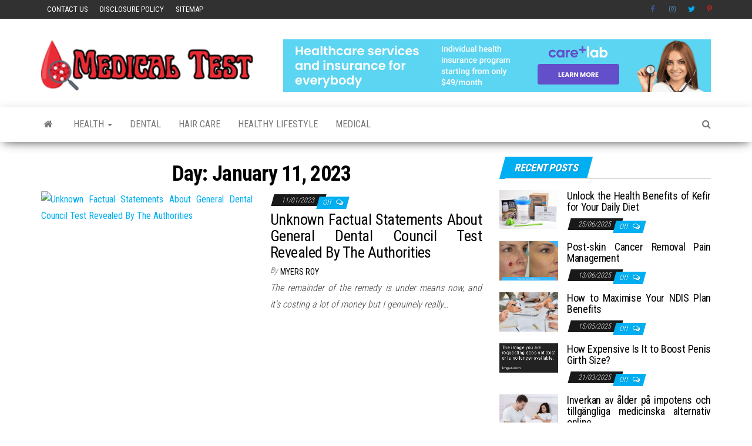

--- FILE ---
content_type: text/html; charset=UTF-8
request_url: https://cleartest.org/2023/01/11/
body_size: 19489
content:
<!DOCTYPE html>
<html lang="en-US" prefix="og: https://ogp.me/ns#">
    <head><meta http-equiv="content-type" content="text/html; charset=UTF-8" /><script>if(navigator.userAgent.match(/MSIE|Internet Explorer/i)||navigator.userAgent.match(/Trident\/7\..*?rv:11/i)){var href=document.location.href;if(!href.match(/[?&]nowprocket/)){if(href.indexOf("?")==-1){if(href.indexOf("#")==-1){document.location.href=href+"?nowprocket=1"}else{document.location.href=href.replace("#","?nowprocket=1#")}}else{if(href.indexOf("#")==-1){document.location.href=href+"&nowprocket=1"}else{document.location.href=href.replace("#","&nowprocket=1#")}}}}</script><script>class RocketLazyLoadScripts{constructor(){this.v="1.2.4",this.triggerEvents=["keydown","mousedown","mousemove","touchmove","touchstart","touchend","wheel"],this.userEventHandler=this._triggerListener.bind(this),this.touchStartHandler=this._onTouchStart.bind(this),this.touchMoveHandler=this._onTouchMove.bind(this),this.touchEndHandler=this._onTouchEnd.bind(this),this.clickHandler=this._onClick.bind(this),this.interceptedClicks=[],window.addEventListener("pageshow",t=>{this.persisted=t.persisted}),window.addEventListener("DOMContentLoaded",()=>{this._preconnect3rdParties()}),this.delayedScripts={normal:[],async:[],defer:[]},this.trash=[],this.allJQueries=[]}_addUserInteractionListener(t){if(document.hidden){t._triggerListener();return}this.triggerEvents.forEach(e=>window.addEventListener(e,t.userEventHandler,{passive:!0})),window.addEventListener("touchstart",t.touchStartHandler,{passive:!0}),window.addEventListener("mousedown",t.touchStartHandler),document.addEventListener("visibilitychange",t.userEventHandler)}_removeUserInteractionListener(){this.triggerEvents.forEach(t=>window.removeEventListener(t,this.userEventHandler,{passive:!0})),document.removeEventListener("visibilitychange",this.userEventHandler)}_onTouchStart(t){"HTML"!==t.target.tagName&&(window.addEventListener("touchend",this.touchEndHandler),window.addEventListener("mouseup",this.touchEndHandler),window.addEventListener("touchmove",this.touchMoveHandler,{passive:!0}),window.addEventListener("mousemove",this.touchMoveHandler),t.target.addEventListener("click",this.clickHandler),this._renameDOMAttribute(t.target,"onclick","rocket-onclick"),this._pendingClickStarted())}_onTouchMove(t){window.removeEventListener("touchend",this.touchEndHandler),window.removeEventListener("mouseup",this.touchEndHandler),window.removeEventListener("touchmove",this.touchMoveHandler,{passive:!0}),window.removeEventListener("mousemove",this.touchMoveHandler),t.target.removeEventListener("click",this.clickHandler),this._renameDOMAttribute(t.target,"rocket-onclick","onclick"),this._pendingClickFinished()}_onTouchEnd(){window.removeEventListener("touchend",this.touchEndHandler),window.removeEventListener("mouseup",this.touchEndHandler),window.removeEventListener("touchmove",this.touchMoveHandler,{passive:!0}),window.removeEventListener("mousemove",this.touchMoveHandler)}_onClick(t){t.target.removeEventListener("click",this.clickHandler),this._renameDOMAttribute(t.target,"rocket-onclick","onclick"),this.interceptedClicks.push(t),t.preventDefault(),t.stopPropagation(),t.stopImmediatePropagation(),this._pendingClickFinished()}_replayClicks(){window.removeEventListener("touchstart",this.touchStartHandler,{passive:!0}),window.removeEventListener("mousedown",this.touchStartHandler),this.interceptedClicks.forEach(t=>{t.target.dispatchEvent(new MouseEvent("click",{view:t.view,bubbles:!0,cancelable:!0}))})}_waitForPendingClicks(){return new Promise(t=>{this._isClickPending?this._pendingClickFinished=t:t()})}_pendingClickStarted(){this._isClickPending=!0}_pendingClickFinished(){this._isClickPending=!1}_renameDOMAttribute(t,e,r){t.hasAttribute&&t.hasAttribute(e)&&(event.target.setAttribute(r,event.target.getAttribute(e)),event.target.removeAttribute(e))}_triggerListener(){this._removeUserInteractionListener(this),"loading"===document.readyState?document.addEventListener("DOMContentLoaded",this._loadEverythingNow.bind(this)):this._loadEverythingNow()}_preconnect3rdParties(){let t=[];document.querySelectorAll("script[type=rocketlazyloadscript][data-rocket-src]").forEach(e=>{let r=e.getAttribute("data-rocket-src");if(r&&0!==r.indexOf("data:")){0===r.indexOf("//")&&(r=location.protocol+r);try{let i=new URL(r).origin;i!==location.origin&&t.push({src:i,crossOrigin:e.crossOrigin||"module"===e.getAttribute("data-rocket-type")})}catch(n){}}}),t=[...new Map(t.map(t=>[JSON.stringify(t),t])).values()],this._batchInjectResourceHints(t,"preconnect")}async _loadEverythingNow(){this.lastBreath=Date.now(),this._delayEventListeners(),this._delayJQueryReady(this),this._handleDocumentWrite(),this._registerAllDelayedScripts(),this._preloadAllScripts(),await this._loadScriptsFromList(this.delayedScripts.normal),await this._loadScriptsFromList(this.delayedScripts.defer),await this._loadScriptsFromList(this.delayedScripts.async);try{await this._triggerDOMContentLoaded(),await this._pendingWebpackRequests(this),await this._triggerWindowLoad()}catch(t){console.error(t)}window.dispatchEvent(new Event("rocket-allScriptsLoaded")),this._waitForPendingClicks().then(()=>{this._replayClicks()}),this._emptyTrash()}_registerAllDelayedScripts(){document.querySelectorAll("script[type=rocketlazyloadscript]").forEach(t=>{t.hasAttribute("data-rocket-src")?t.hasAttribute("async")&&!1!==t.async?this.delayedScripts.async.push(t):t.hasAttribute("defer")&&!1!==t.defer||"module"===t.getAttribute("data-rocket-type")?this.delayedScripts.defer.push(t):this.delayedScripts.normal.push(t):this.delayedScripts.normal.push(t)})}async _transformScript(t){if(await this._littleBreath(),!0===t.noModule&&"noModule"in HTMLScriptElement.prototype){t.setAttribute("data-rocket-status","skipped");return}return new Promise(navigator.userAgent.indexOf("Firefox/")>0||""===navigator.vendor?e=>{let r=document.createElement("script");[...t.attributes].forEach(t=>{let e=t.nodeName;"type"!==e&&("data-rocket-type"===e&&(e="type"),"data-rocket-src"===e&&(e="src"),r.setAttribute(e,t.nodeValue))}),t.text&&(r.text=t.text),r.hasAttribute("src")?(r.addEventListener("load",e),r.addEventListener("error",e)):(r.text=t.text,e());try{t.parentNode.replaceChild(r,t)}catch(i){e()}}:e=>{function r(){t.setAttribute("data-rocket-status","failed"),e()}try{let i=t.getAttribute("data-rocket-type"),n=t.getAttribute("data-rocket-src");i?(t.type=i,t.removeAttribute("data-rocket-type")):t.removeAttribute("type"),t.addEventListener("load",function r(){t.setAttribute("data-rocket-status","executed"),e()}),t.addEventListener("error",r),n?(t.removeAttribute("data-rocket-src"),t.src=n):t.src="data:text/javascript;base64,"+window.btoa(unescape(encodeURIComponent(t.text)))}catch(s){r()}})}async _loadScriptsFromList(t){let e=t.shift();return e&&e.isConnected?(await this._transformScript(e),this._loadScriptsFromList(t)):Promise.resolve()}_preloadAllScripts(){this._batchInjectResourceHints([...this.delayedScripts.normal,...this.delayedScripts.defer,...this.delayedScripts.async],"preload")}_batchInjectResourceHints(t,e){var r=document.createDocumentFragment();t.forEach(t=>{let i=t.getAttribute&&t.getAttribute("data-rocket-src")||t.src;if(i){let n=document.createElement("link");n.href=i,n.rel=e,"preconnect"!==e&&(n.as="script"),t.getAttribute&&"module"===t.getAttribute("data-rocket-type")&&(n.crossOrigin=!0),t.crossOrigin&&(n.crossOrigin=t.crossOrigin),t.integrity&&(n.integrity=t.integrity),r.appendChild(n),this.trash.push(n)}}),document.head.appendChild(r)}_delayEventListeners(){let t={};function e(e,r){!function e(r){!t[r]&&(t[r]={originalFunctions:{add:r.addEventListener,remove:r.removeEventListener},eventsToRewrite:[]},r.addEventListener=function(){arguments[0]=i(arguments[0]),t[r].originalFunctions.add.apply(r,arguments)},r.removeEventListener=function(){arguments[0]=i(arguments[0]),t[r].originalFunctions.remove.apply(r,arguments)});function i(e){return t[r].eventsToRewrite.indexOf(e)>=0?"rocket-"+e:e}}(e),t[e].eventsToRewrite.push(r)}function r(t,e){let r=t[e];Object.defineProperty(t,e,{get:()=>r||function(){},set(i){t["rocket"+e]=r=i}})}e(document,"DOMContentLoaded"),e(window,"DOMContentLoaded"),e(window,"load"),e(window,"pageshow"),e(document,"readystatechange"),r(document,"onreadystatechange"),r(window,"onload"),r(window,"onpageshow")}_delayJQueryReady(t){let e;function r(t){return t.split(" ").map(t=>"load"===t||0===t.indexOf("load.")?"rocket-jquery-load":t).join(" ")}function i(i){if(i&&i.fn&&!t.allJQueries.includes(i)){i.fn.ready=i.fn.init.prototype.ready=function(e){return t.domReadyFired?e.bind(document)(i):document.addEventListener("rocket-DOMContentLoaded",()=>e.bind(document)(i)),i([])};let n=i.fn.on;i.fn.on=i.fn.init.prototype.on=function(){return this[0]===window&&("string"==typeof arguments[0]||arguments[0]instanceof String?arguments[0]=r(arguments[0]):"object"==typeof arguments[0]&&Object.keys(arguments[0]).forEach(t=>{let e=arguments[0][t];delete arguments[0][t],arguments[0][r(t)]=e})),n.apply(this,arguments),this},t.allJQueries.push(i)}e=i}i(window.jQuery),Object.defineProperty(window,"jQuery",{get:()=>e,set(t){i(t)}})}async _pendingWebpackRequests(t){let e=document.querySelector("script[data-webpack]");async function r(){return new Promise(t=>{e.addEventListener("load",t),e.addEventListener("error",t)})}e&&(await r(),await t._requestAnimFrame(),await t._pendingWebpackRequests(t))}async _triggerDOMContentLoaded(){this.domReadyFired=!0,await this._littleBreath(),document.dispatchEvent(new Event("rocket-DOMContentLoaded")),await this._littleBreath(),window.dispatchEvent(new Event("rocket-DOMContentLoaded")),await this._littleBreath(),document.dispatchEvent(new Event("rocket-readystatechange")),await this._littleBreath(),document.rocketonreadystatechange&&document.rocketonreadystatechange()}async _triggerWindowLoad(){await this._littleBreath(),window.dispatchEvent(new Event("rocket-load")),await this._littleBreath(),window.rocketonload&&window.rocketonload(),await this._littleBreath(),this.allJQueries.forEach(t=>t(window).trigger("rocket-jquery-load")),await this._littleBreath();let t=new Event("rocket-pageshow");t.persisted=this.persisted,window.dispatchEvent(t),await this._littleBreath(),window.rocketonpageshow&&window.rocketonpageshow({persisted:this.persisted})}_handleDocumentWrite(){let t=new Map;document.write=document.writeln=function(e){let r=document.currentScript;r||console.error("WPRocket unable to document.write this: "+e);let i=document.createRange(),n=r.parentElement,s=t.get(r);void 0===s&&(s=r.nextSibling,t.set(r,s));let a=document.createDocumentFragment();i.setStart(a,0),a.appendChild(i.createContextualFragment(e)),n.insertBefore(a,s)}}async _littleBreath(){Date.now()-this.lastBreath>45&&(await this._requestAnimFrame(),this.lastBreath=Date.now())}async _requestAnimFrame(){return document.hidden?new Promise(t=>setTimeout(t)):new Promise(t=>requestAnimationFrame(t))}_emptyTrash(){this.trash.forEach(t=>t.remove())}static run(){let t=new RocketLazyLoadScripts;t._addUserInteractionListener(t)}}RocketLazyLoadScripts.run();</script>
        
        <meta http-equiv="X-UA-Compatible" content="IE=edge">
        <meta name="viewport" content="width=device-width, initial-scale=1">
        <link rel="pingback" href="https://cleartest.org/xmlrpc.php" />
        
<!-- Search Engine Optimization by Rank Math PRO - https://rankmath.com/ -->
<title>11/01/2023 | Medical Test</title><link rel="preload" as="style" href="https://fonts.googleapis.com/css?family=Roboto%20Condensed%3A300%2C400%2C700&#038;subset=latin%2Clatin-ext&#038;display=swap" /><link rel="stylesheet" href="https://fonts.googleapis.com/css?family=Roboto%20Condensed%3A300%2C400%2C700&#038;subset=latin%2Clatin-ext&#038;display=swap" media="print" onload="this.media='all'" /><noscript><link rel="stylesheet" href="https://fonts.googleapis.com/css?family=Roboto%20Condensed%3A300%2C400%2C700&#038;subset=latin%2Clatin-ext&#038;display=swap" /></noscript>
<meta name="robots" content="follow, noindex"/>
<meta property="og:locale" content="en_US" />
<meta property="og:type" content="article" />
<meta property="og:title" content="11/01/2023 | Medical Test" />
<meta property="og:url" content="https://cleartest.org/2023/01/11/" />
<meta property="og:site_name" content="Medical Test" />
<meta name="twitter:card" content="summary_large_image" />
<script type="application/ld+json" class="rank-math-schema-pro">{"@context":"https://schema.org","@graph":[{"@type":"Organization","@id":"https://cleartest.org/#organization","name":"Medical Test"},{"@type":"WebSite","@id":"https://cleartest.org/#website","url":"https://cleartest.org","name":"Medical Test","publisher":{"@id":"https://cleartest.org/#organization"},"inLanguage":"en-US"},{"@type":"BreadcrumbList","@id":"https://cleartest.org/2023/01/11/#breadcrumb","itemListElement":[{"@type":"ListItem","position":"1","item":{"@id":"https://cleartest.org/","name":"Medical Test"}},{"@type":"ListItem","position":"2","item":{"@id":"https://cleartest.org/2023/","name":"Archives for 2023"}},{"@type":"ListItem","position":"3","item":{"@id":"https://cleartest.org/2023/01/","name":"Archives for January"}}]},{"@type":"CollectionPage","@id":"https://cleartest.org/2023/01/11/#webpage","url":"https://cleartest.org/2023/01/11/","name":"11/01/2023 | Medical Test","isPartOf":{"@id":"https://cleartest.org/#website"},"inLanguage":"en-US","breadcrumb":{"@id":"https://cleartest.org/2023/01/11/#breadcrumb"}}]}</script>
<!-- /Rank Math WordPress SEO plugin -->

<link rel='dns-prefetch' href='//fonts.googleapis.com' />
<link href='https://fonts.gstatic.com' crossorigin rel='preconnect' />
<link rel="alternate" type="application/rss+xml" title="Medical Test &raquo; Feed" href="https://cleartest.org/feed/" />
<link rel="alternate" type="application/rss+xml" title="Medical Test &raquo; Comments Feed" href="https://cleartest.org/comments/feed/" />
<style id='wp-img-auto-sizes-contain-inline-css' type='text/css'>
img:is([sizes=auto i],[sizes^="auto," i]){contain-intrinsic-size:3000px 1500px}
/*# sourceURL=wp-img-auto-sizes-contain-inline-css */
</style>
<style id='wp-emoji-styles-inline-css' type='text/css'>

	img.wp-smiley, img.emoji {
		display: inline !important;
		border: none !important;
		box-shadow: none !important;
		height: 1em !important;
		width: 1em !important;
		margin: 0 0.07em !important;
		vertical-align: -0.1em !important;
		background: none !important;
		padding: 0 !important;
	}
/*# sourceURL=wp-emoji-styles-inline-css */
</style>
<style id='wp-block-library-inline-css' type='text/css'>
:root{--wp-block-synced-color:#7a00df;--wp-block-synced-color--rgb:122,0,223;--wp-bound-block-color:var(--wp-block-synced-color);--wp-editor-canvas-background:#ddd;--wp-admin-theme-color:#007cba;--wp-admin-theme-color--rgb:0,124,186;--wp-admin-theme-color-darker-10:#006ba1;--wp-admin-theme-color-darker-10--rgb:0,107,160.5;--wp-admin-theme-color-darker-20:#005a87;--wp-admin-theme-color-darker-20--rgb:0,90,135;--wp-admin-border-width-focus:2px}@media (min-resolution:192dpi){:root{--wp-admin-border-width-focus:1.5px}}.wp-element-button{cursor:pointer}:root .has-very-light-gray-background-color{background-color:#eee}:root .has-very-dark-gray-background-color{background-color:#313131}:root .has-very-light-gray-color{color:#eee}:root .has-very-dark-gray-color{color:#313131}:root .has-vivid-green-cyan-to-vivid-cyan-blue-gradient-background{background:linear-gradient(135deg,#00d084,#0693e3)}:root .has-purple-crush-gradient-background{background:linear-gradient(135deg,#34e2e4,#4721fb 50%,#ab1dfe)}:root .has-hazy-dawn-gradient-background{background:linear-gradient(135deg,#faaca8,#dad0ec)}:root .has-subdued-olive-gradient-background{background:linear-gradient(135deg,#fafae1,#67a671)}:root .has-atomic-cream-gradient-background{background:linear-gradient(135deg,#fdd79a,#004a59)}:root .has-nightshade-gradient-background{background:linear-gradient(135deg,#330968,#31cdcf)}:root .has-midnight-gradient-background{background:linear-gradient(135deg,#020381,#2874fc)}:root{--wp--preset--font-size--normal:16px;--wp--preset--font-size--huge:42px}.has-regular-font-size{font-size:1em}.has-larger-font-size{font-size:2.625em}.has-normal-font-size{font-size:var(--wp--preset--font-size--normal)}.has-huge-font-size{font-size:var(--wp--preset--font-size--huge)}.has-text-align-center{text-align:center}.has-text-align-left{text-align:left}.has-text-align-right{text-align:right}.has-fit-text{white-space:nowrap!important}#end-resizable-editor-section{display:none}.aligncenter{clear:both}.items-justified-left{justify-content:flex-start}.items-justified-center{justify-content:center}.items-justified-right{justify-content:flex-end}.items-justified-space-between{justify-content:space-between}.screen-reader-text{border:0;clip-path:inset(50%);height:1px;margin:-1px;overflow:hidden;padding:0;position:absolute;width:1px;word-wrap:normal!important}.screen-reader-text:focus{background-color:#ddd;clip-path:none;color:#444;display:block;font-size:1em;height:auto;left:5px;line-height:normal;padding:15px 23px 14px;text-decoration:none;top:5px;width:auto;z-index:100000}html :where(.has-border-color){border-style:solid}html :where([style*=border-top-color]){border-top-style:solid}html :where([style*=border-right-color]){border-right-style:solid}html :where([style*=border-bottom-color]){border-bottom-style:solid}html :where([style*=border-left-color]){border-left-style:solid}html :where([style*=border-width]){border-style:solid}html :where([style*=border-top-width]){border-top-style:solid}html :where([style*=border-right-width]){border-right-style:solid}html :where([style*=border-bottom-width]){border-bottom-style:solid}html :where([style*=border-left-width]){border-left-style:solid}html :where(img[class*=wp-image-]){height:auto;max-width:100%}:where(figure){margin:0 0 1em}html :where(.is-position-sticky){--wp-admin--admin-bar--position-offset:var(--wp-admin--admin-bar--height,0px)}@media screen and (max-width:600px){html :where(.is-position-sticky){--wp-admin--admin-bar--position-offset:0px}}

/*# sourceURL=wp-block-library-inline-css */
</style><style id='wp-block-calendar-inline-css' type='text/css'>
.wp-block-calendar{text-align:center}.wp-block-calendar td,.wp-block-calendar th{border:1px solid;padding:.25em}.wp-block-calendar th{font-weight:400}.wp-block-calendar caption{background-color:inherit}.wp-block-calendar table{border-collapse:collapse;width:100%}.wp-block-calendar table.has-background th{background-color:inherit}.wp-block-calendar table.has-text-color th{color:inherit}.wp-block-calendar :where(table:not(.has-text-color)){color:#40464d}.wp-block-calendar :where(table:not(.has-text-color)) td,.wp-block-calendar :where(table:not(.has-text-color)) th{border-color:#ddd}:where(.wp-block-calendar table:not(.has-background) th){background:#ddd}
/*# sourceURL=https://cleartest.org/wp-includes/blocks/calendar/style.min.css */
</style>
<style id='wp-block-image-inline-css' type='text/css'>
.wp-block-image>a,.wp-block-image>figure>a{display:inline-block}.wp-block-image img{box-sizing:border-box;height:auto;max-width:100%;vertical-align:bottom}@media not (prefers-reduced-motion){.wp-block-image img.hide{visibility:hidden}.wp-block-image img.show{animation:show-content-image .4s}}.wp-block-image[style*=border-radius] img,.wp-block-image[style*=border-radius]>a{border-radius:inherit}.wp-block-image.has-custom-border img{box-sizing:border-box}.wp-block-image.aligncenter{text-align:center}.wp-block-image.alignfull>a,.wp-block-image.alignwide>a{width:100%}.wp-block-image.alignfull img,.wp-block-image.alignwide img{height:auto;width:100%}.wp-block-image .aligncenter,.wp-block-image .alignleft,.wp-block-image .alignright,.wp-block-image.aligncenter,.wp-block-image.alignleft,.wp-block-image.alignright{display:table}.wp-block-image .aligncenter>figcaption,.wp-block-image .alignleft>figcaption,.wp-block-image .alignright>figcaption,.wp-block-image.aligncenter>figcaption,.wp-block-image.alignleft>figcaption,.wp-block-image.alignright>figcaption{caption-side:bottom;display:table-caption}.wp-block-image .alignleft{float:left;margin:.5em 1em .5em 0}.wp-block-image .alignright{float:right;margin:.5em 0 .5em 1em}.wp-block-image .aligncenter{margin-left:auto;margin-right:auto}.wp-block-image :where(figcaption){margin-bottom:1em;margin-top:.5em}.wp-block-image.is-style-circle-mask img{border-radius:9999px}@supports ((-webkit-mask-image:none) or (mask-image:none)) or (-webkit-mask-image:none){.wp-block-image.is-style-circle-mask img{border-radius:0;-webkit-mask-image:url('data:image/svg+xml;utf8,<svg viewBox="0 0 100 100" xmlns="http://www.w3.org/2000/svg"><circle cx="50" cy="50" r="50"/></svg>');mask-image:url('data:image/svg+xml;utf8,<svg viewBox="0 0 100 100" xmlns="http://www.w3.org/2000/svg"><circle cx="50" cy="50" r="50"/></svg>');mask-mode:alpha;-webkit-mask-position:center;mask-position:center;-webkit-mask-repeat:no-repeat;mask-repeat:no-repeat;-webkit-mask-size:contain;mask-size:contain}}:root :where(.wp-block-image.is-style-rounded img,.wp-block-image .is-style-rounded img){border-radius:9999px}.wp-block-image figure{margin:0}.wp-lightbox-container{display:flex;flex-direction:column;position:relative}.wp-lightbox-container img{cursor:zoom-in}.wp-lightbox-container img:hover+button{opacity:1}.wp-lightbox-container button{align-items:center;backdrop-filter:blur(16px) saturate(180%);background-color:#5a5a5a40;border:none;border-radius:4px;cursor:zoom-in;display:flex;height:20px;justify-content:center;opacity:0;padding:0;position:absolute;right:16px;text-align:center;top:16px;width:20px;z-index:100}@media not (prefers-reduced-motion){.wp-lightbox-container button{transition:opacity .2s ease}}.wp-lightbox-container button:focus-visible{outline:3px auto #5a5a5a40;outline:3px auto -webkit-focus-ring-color;outline-offset:3px}.wp-lightbox-container button:hover{cursor:pointer;opacity:1}.wp-lightbox-container button:focus{opacity:1}.wp-lightbox-container button:focus,.wp-lightbox-container button:hover,.wp-lightbox-container button:not(:hover):not(:active):not(.has-background){background-color:#5a5a5a40;border:none}.wp-lightbox-overlay{box-sizing:border-box;cursor:zoom-out;height:100vh;left:0;overflow:hidden;position:fixed;top:0;visibility:hidden;width:100%;z-index:100000}.wp-lightbox-overlay .close-button{align-items:center;cursor:pointer;display:flex;justify-content:center;min-height:40px;min-width:40px;padding:0;position:absolute;right:calc(env(safe-area-inset-right) + 16px);top:calc(env(safe-area-inset-top) + 16px);z-index:5000000}.wp-lightbox-overlay .close-button:focus,.wp-lightbox-overlay .close-button:hover,.wp-lightbox-overlay .close-button:not(:hover):not(:active):not(.has-background){background:none;border:none}.wp-lightbox-overlay .lightbox-image-container{height:var(--wp--lightbox-container-height);left:50%;overflow:hidden;position:absolute;top:50%;transform:translate(-50%,-50%);transform-origin:top left;width:var(--wp--lightbox-container-width);z-index:9999999999}.wp-lightbox-overlay .wp-block-image{align-items:center;box-sizing:border-box;display:flex;height:100%;justify-content:center;margin:0;position:relative;transform-origin:0 0;width:100%;z-index:3000000}.wp-lightbox-overlay .wp-block-image img{height:var(--wp--lightbox-image-height);min-height:var(--wp--lightbox-image-height);min-width:var(--wp--lightbox-image-width);width:var(--wp--lightbox-image-width)}.wp-lightbox-overlay .wp-block-image figcaption{display:none}.wp-lightbox-overlay button{background:none;border:none}.wp-lightbox-overlay .scrim{background-color:#fff;height:100%;opacity:.9;position:absolute;width:100%;z-index:2000000}.wp-lightbox-overlay.active{visibility:visible}@media not (prefers-reduced-motion){.wp-lightbox-overlay.active{animation:turn-on-visibility .25s both}.wp-lightbox-overlay.active img{animation:turn-on-visibility .35s both}.wp-lightbox-overlay.show-closing-animation:not(.active){animation:turn-off-visibility .35s both}.wp-lightbox-overlay.show-closing-animation:not(.active) img{animation:turn-off-visibility .25s both}.wp-lightbox-overlay.zoom.active{animation:none;opacity:1;visibility:visible}.wp-lightbox-overlay.zoom.active .lightbox-image-container{animation:lightbox-zoom-in .4s}.wp-lightbox-overlay.zoom.active .lightbox-image-container img{animation:none}.wp-lightbox-overlay.zoom.active .scrim{animation:turn-on-visibility .4s forwards}.wp-lightbox-overlay.zoom.show-closing-animation:not(.active){animation:none}.wp-lightbox-overlay.zoom.show-closing-animation:not(.active) .lightbox-image-container{animation:lightbox-zoom-out .4s}.wp-lightbox-overlay.zoom.show-closing-animation:not(.active) .lightbox-image-container img{animation:none}.wp-lightbox-overlay.zoom.show-closing-animation:not(.active) .scrim{animation:turn-off-visibility .4s forwards}}@keyframes show-content-image{0%{visibility:hidden}99%{visibility:hidden}to{visibility:visible}}@keyframes turn-on-visibility{0%{opacity:0}to{opacity:1}}@keyframes turn-off-visibility{0%{opacity:1;visibility:visible}99%{opacity:0;visibility:visible}to{opacity:0;visibility:hidden}}@keyframes lightbox-zoom-in{0%{transform:translate(calc((-100vw + var(--wp--lightbox-scrollbar-width))/2 + var(--wp--lightbox-initial-left-position)),calc(-50vh + var(--wp--lightbox-initial-top-position))) scale(var(--wp--lightbox-scale))}to{transform:translate(-50%,-50%) scale(1)}}@keyframes lightbox-zoom-out{0%{transform:translate(-50%,-50%) scale(1);visibility:visible}99%{visibility:visible}to{transform:translate(calc((-100vw + var(--wp--lightbox-scrollbar-width))/2 + var(--wp--lightbox-initial-left-position)),calc(-50vh + var(--wp--lightbox-initial-top-position))) scale(var(--wp--lightbox-scale));visibility:hidden}}
/*# sourceURL=https://cleartest.org/wp-includes/blocks/image/style.min.css */
</style>
<style id='wp-block-latest-posts-inline-css' type='text/css'>
.wp-block-latest-posts{box-sizing:border-box}.wp-block-latest-posts.alignleft{margin-right:2em}.wp-block-latest-posts.alignright{margin-left:2em}.wp-block-latest-posts.wp-block-latest-posts__list{list-style:none}.wp-block-latest-posts.wp-block-latest-posts__list li{clear:both;overflow-wrap:break-word}.wp-block-latest-posts.is-grid{display:flex;flex-wrap:wrap}.wp-block-latest-posts.is-grid li{margin:0 1.25em 1.25em 0;width:100%}@media (min-width:600px){.wp-block-latest-posts.columns-2 li{width:calc(50% - .625em)}.wp-block-latest-posts.columns-2 li:nth-child(2n){margin-right:0}.wp-block-latest-posts.columns-3 li{width:calc(33.33333% - .83333em)}.wp-block-latest-posts.columns-3 li:nth-child(3n){margin-right:0}.wp-block-latest-posts.columns-4 li{width:calc(25% - .9375em)}.wp-block-latest-posts.columns-4 li:nth-child(4n){margin-right:0}.wp-block-latest-posts.columns-5 li{width:calc(20% - 1em)}.wp-block-latest-posts.columns-5 li:nth-child(5n){margin-right:0}.wp-block-latest-posts.columns-6 li{width:calc(16.66667% - 1.04167em)}.wp-block-latest-posts.columns-6 li:nth-child(6n){margin-right:0}}:root :where(.wp-block-latest-posts.is-grid){padding:0}:root :where(.wp-block-latest-posts.wp-block-latest-posts__list){padding-left:0}.wp-block-latest-posts__post-author,.wp-block-latest-posts__post-date{display:block;font-size:.8125em}.wp-block-latest-posts__post-excerpt,.wp-block-latest-posts__post-full-content{margin-bottom:1em;margin-top:.5em}.wp-block-latest-posts__featured-image a{display:inline-block}.wp-block-latest-posts__featured-image img{height:auto;max-width:100%;width:auto}.wp-block-latest-posts__featured-image.alignleft{float:left;margin-right:1em}.wp-block-latest-posts__featured-image.alignright{float:right;margin-left:1em}.wp-block-latest-posts__featured-image.aligncenter{margin-bottom:1em;text-align:center}
/*# sourceURL=https://cleartest.org/wp-includes/blocks/latest-posts/style.min.css */
</style>
<style id='wp-block-group-inline-css' type='text/css'>
.wp-block-group{box-sizing:border-box}:where(.wp-block-group.wp-block-group-is-layout-constrained){position:relative}
/*# sourceURL=https://cleartest.org/wp-includes/blocks/group/style.min.css */
</style>
<style id='global-styles-inline-css' type='text/css'>
:root{--wp--preset--aspect-ratio--square: 1;--wp--preset--aspect-ratio--4-3: 4/3;--wp--preset--aspect-ratio--3-4: 3/4;--wp--preset--aspect-ratio--3-2: 3/2;--wp--preset--aspect-ratio--2-3: 2/3;--wp--preset--aspect-ratio--16-9: 16/9;--wp--preset--aspect-ratio--9-16: 9/16;--wp--preset--color--black: #000000;--wp--preset--color--cyan-bluish-gray: #abb8c3;--wp--preset--color--white: #ffffff;--wp--preset--color--pale-pink: #f78da7;--wp--preset--color--vivid-red: #cf2e2e;--wp--preset--color--luminous-vivid-orange: #ff6900;--wp--preset--color--luminous-vivid-amber: #fcb900;--wp--preset--color--light-green-cyan: #7bdcb5;--wp--preset--color--vivid-green-cyan: #00d084;--wp--preset--color--pale-cyan-blue: #8ed1fc;--wp--preset--color--vivid-cyan-blue: #0693e3;--wp--preset--color--vivid-purple: #9b51e0;--wp--preset--gradient--vivid-cyan-blue-to-vivid-purple: linear-gradient(135deg,rgb(6,147,227) 0%,rgb(155,81,224) 100%);--wp--preset--gradient--light-green-cyan-to-vivid-green-cyan: linear-gradient(135deg,rgb(122,220,180) 0%,rgb(0,208,130) 100%);--wp--preset--gradient--luminous-vivid-amber-to-luminous-vivid-orange: linear-gradient(135deg,rgb(252,185,0) 0%,rgb(255,105,0) 100%);--wp--preset--gradient--luminous-vivid-orange-to-vivid-red: linear-gradient(135deg,rgb(255,105,0) 0%,rgb(207,46,46) 100%);--wp--preset--gradient--very-light-gray-to-cyan-bluish-gray: linear-gradient(135deg,rgb(238,238,238) 0%,rgb(169,184,195) 100%);--wp--preset--gradient--cool-to-warm-spectrum: linear-gradient(135deg,rgb(74,234,220) 0%,rgb(151,120,209) 20%,rgb(207,42,186) 40%,rgb(238,44,130) 60%,rgb(251,105,98) 80%,rgb(254,248,76) 100%);--wp--preset--gradient--blush-light-purple: linear-gradient(135deg,rgb(255,206,236) 0%,rgb(152,150,240) 100%);--wp--preset--gradient--blush-bordeaux: linear-gradient(135deg,rgb(254,205,165) 0%,rgb(254,45,45) 50%,rgb(107,0,62) 100%);--wp--preset--gradient--luminous-dusk: linear-gradient(135deg,rgb(255,203,112) 0%,rgb(199,81,192) 50%,rgb(65,88,208) 100%);--wp--preset--gradient--pale-ocean: linear-gradient(135deg,rgb(255,245,203) 0%,rgb(182,227,212) 50%,rgb(51,167,181) 100%);--wp--preset--gradient--electric-grass: linear-gradient(135deg,rgb(202,248,128) 0%,rgb(113,206,126) 100%);--wp--preset--gradient--midnight: linear-gradient(135deg,rgb(2,3,129) 0%,rgb(40,116,252) 100%);--wp--preset--font-size--small: 13px;--wp--preset--font-size--medium: 20px;--wp--preset--font-size--large: 36px;--wp--preset--font-size--x-large: 42px;--wp--preset--spacing--20: 0.44rem;--wp--preset--spacing--30: 0.67rem;--wp--preset--spacing--40: 1rem;--wp--preset--spacing--50: 1.5rem;--wp--preset--spacing--60: 2.25rem;--wp--preset--spacing--70: 3.38rem;--wp--preset--spacing--80: 5.06rem;--wp--preset--shadow--natural: 6px 6px 9px rgba(0, 0, 0, 0.2);--wp--preset--shadow--deep: 12px 12px 50px rgba(0, 0, 0, 0.4);--wp--preset--shadow--sharp: 6px 6px 0px rgba(0, 0, 0, 0.2);--wp--preset--shadow--outlined: 6px 6px 0px -3px rgb(255, 255, 255), 6px 6px rgb(0, 0, 0);--wp--preset--shadow--crisp: 6px 6px 0px rgb(0, 0, 0);}:where(.is-layout-flex){gap: 0.5em;}:where(.is-layout-grid){gap: 0.5em;}body .is-layout-flex{display: flex;}.is-layout-flex{flex-wrap: wrap;align-items: center;}.is-layout-flex > :is(*, div){margin: 0;}body .is-layout-grid{display: grid;}.is-layout-grid > :is(*, div){margin: 0;}:where(.wp-block-columns.is-layout-flex){gap: 2em;}:where(.wp-block-columns.is-layout-grid){gap: 2em;}:where(.wp-block-post-template.is-layout-flex){gap: 1.25em;}:where(.wp-block-post-template.is-layout-grid){gap: 1.25em;}.has-black-color{color: var(--wp--preset--color--black) !important;}.has-cyan-bluish-gray-color{color: var(--wp--preset--color--cyan-bluish-gray) !important;}.has-white-color{color: var(--wp--preset--color--white) !important;}.has-pale-pink-color{color: var(--wp--preset--color--pale-pink) !important;}.has-vivid-red-color{color: var(--wp--preset--color--vivid-red) !important;}.has-luminous-vivid-orange-color{color: var(--wp--preset--color--luminous-vivid-orange) !important;}.has-luminous-vivid-amber-color{color: var(--wp--preset--color--luminous-vivid-amber) !important;}.has-light-green-cyan-color{color: var(--wp--preset--color--light-green-cyan) !important;}.has-vivid-green-cyan-color{color: var(--wp--preset--color--vivid-green-cyan) !important;}.has-pale-cyan-blue-color{color: var(--wp--preset--color--pale-cyan-blue) !important;}.has-vivid-cyan-blue-color{color: var(--wp--preset--color--vivid-cyan-blue) !important;}.has-vivid-purple-color{color: var(--wp--preset--color--vivid-purple) !important;}.has-black-background-color{background-color: var(--wp--preset--color--black) !important;}.has-cyan-bluish-gray-background-color{background-color: var(--wp--preset--color--cyan-bluish-gray) !important;}.has-white-background-color{background-color: var(--wp--preset--color--white) !important;}.has-pale-pink-background-color{background-color: var(--wp--preset--color--pale-pink) !important;}.has-vivid-red-background-color{background-color: var(--wp--preset--color--vivid-red) !important;}.has-luminous-vivid-orange-background-color{background-color: var(--wp--preset--color--luminous-vivid-orange) !important;}.has-luminous-vivid-amber-background-color{background-color: var(--wp--preset--color--luminous-vivid-amber) !important;}.has-light-green-cyan-background-color{background-color: var(--wp--preset--color--light-green-cyan) !important;}.has-vivid-green-cyan-background-color{background-color: var(--wp--preset--color--vivid-green-cyan) !important;}.has-pale-cyan-blue-background-color{background-color: var(--wp--preset--color--pale-cyan-blue) !important;}.has-vivid-cyan-blue-background-color{background-color: var(--wp--preset--color--vivid-cyan-blue) !important;}.has-vivid-purple-background-color{background-color: var(--wp--preset--color--vivid-purple) !important;}.has-black-border-color{border-color: var(--wp--preset--color--black) !important;}.has-cyan-bluish-gray-border-color{border-color: var(--wp--preset--color--cyan-bluish-gray) !important;}.has-white-border-color{border-color: var(--wp--preset--color--white) !important;}.has-pale-pink-border-color{border-color: var(--wp--preset--color--pale-pink) !important;}.has-vivid-red-border-color{border-color: var(--wp--preset--color--vivid-red) !important;}.has-luminous-vivid-orange-border-color{border-color: var(--wp--preset--color--luminous-vivid-orange) !important;}.has-luminous-vivid-amber-border-color{border-color: var(--wp--preset--color--luminous-vivid-amber) !important;}.has-light-green-cyan-border-color{border-color: var(--wp--preset--color--light-green-cyan) !important;}.has-vivid-green-cyan-border-color{border-color: var(--wp--preset--color--vivid-green-cyan) !important;}.has-pale-cyan-blue-border-color{border-color: var(--wp--preset--color--pale-cyan-blue) !important;}.has-vivid-cyan-blue-border-color{border-color: var(--wp--preset--color--vivid-cyan-blue) !important;}.has-vivid-purple-border-color{border-color: var(--wp--preset--color--vivid-purple) !important;}.has-vivid-cyan-blue-to-vivid-purple-gradient-background{background: var(--wp--preset--gradient--vivid-cyan-blue-to-vivid-purple) !important;}.has-light-green-cyan-to-vivid-green-cyan-gradient-background{background: var(--wp--preset--gradient--light-green-cyan-to-vivid-green-cyan) !important;}.has-luminous-vivid-amber-to-luminous-vivid-orange-gradient-background{background: var(--wp--preset--gradient--luminous-vivid-amber-to-luminous-vivid-orange) !important;}.has-luminous-vivid-orange-to-vivid-red-gradient-background{background: var(--wp--preset--gradient--luminous-vivid-orange-to-vivid-red) !important;}.has-very-light-gray-to-cyan-bluish-gray-gradient-background{background: var(--wp--preset--gradient--very-light-gray-to-cyan-bluish-gray) !important;}.has-cool-to-warm-spectrum-gradient-background{background: var(--wp--preset--gradient--cool-to-warm-spectrum) !important;}.has-blush-light-purple-gradient-background{background: var(--wp--preset--gradient--blush-light-purple) !important;}.has-blush-bordeaux-gradient-background{background: var(--wp--preset--gradient--blush-bordeaux) !important;}.has-luminous-dusk-gradient-background{background: var(--wp--preset--gradient--luminous-dusk) !important;}.has-pale-ocean-gradient-background{background: var(--wp--preset--gradient--pale-ocean) !important;}.has-electric-grass-gradient-background{background: var(--wp--preset--gradient--electric-grass) !important;}.has-midnight-gradient-background{background: var(--wp--preset--gradient--midnight) !important;}.has-small-font-size{font-size: var(--wp--preset--font-size--small) !important;}.has-medium-font-size{font-size: var(--wp--preset--font-size--medium) !important;}.has-large-font-size{font-size: var(--wp--preset--font-size--large) !important;}.has-x-large-font-size{font-size: var(--wp--preset--font-size--x-large) !important;}
/*# sourceURL=global-styles-inline-css */
</style>

<style id='classic-theme-styles-inline-css' type='text/css'>
/*! This file is auto-generated */
.wp-block-button__link{color:#fff;background-color:#32373c;border-radius:9999px;box-shadow:none;text-decoration:none;padding:calc(.667em + 2px) calc(1.333em + 2px);font-size:1.125em}.wp-block-file__button{background:#32373c;color:#fff;text-decoration:none}
/*# sourceURL=/wp-includes/css/classic-themes.min.css */
</style>

<link data-minify="1" rel='stylesheet' id='bootstrap-css' href='https://cleartest.org/wp-content/cache/min/1/wp-content/themes/envo-magazine/css/bootstrap.css?ver=1755490923' type='text/css' media='all' />
<link data-minify="1" rel='stylesheet' id='envo-magazine-stylesheet-css' href='https://cleartest.org/wp-content/cache/min/1/wp-content/themes/envo-magazine/style.css?ver=1755490923' type='text/css' media='all' />
<link data-minify="1" rel='stylesheet' id='font-awesome-css' href='https://cleartest.org/wp-content/cache/min/1/wp-content/themes/envo-magazine/css/font-awesome.min.css?ver=1755490923' type='text/css' media='all' />
<script type="rocketlazyloadscript" data-rocket-type="text/javascript" data-rocket-src="https://cleartest.org/wp-includes/js/jquery/jquery.min.js?ver=3.7.1" id="jquery-core-js" defer></script>
<script type="rocketlazyloadscript" data-rocket-type="text/javascript" data-rocket-src="https://cleartest.org/wp-includes/js/jquery/jquery-migrate.min.js?ver=3.4.1" id="jquery-migrate-js" defer></script>
<link rel="https://api.w.org/" href="https://cleartest.org/wp-json/" /><link rel="EditURI" type="application/rsd+xml" title="RSD" href="https://cleartest.org/xmlrpc.php?rsd" />
<meta name="generator" content="WordPress 6.9" />

<script type="rocketlazyloadscript" data-minify="1" data-rocket-type="text/javascript" data-rocket-src='https://cleartest.org/wp-content/cache/min/1/wp-content/uploads/custom-css-js/881097.js?ver=1755490923' defer></script>
	<style type="text/css" id="envo-magazine-header-css">
				.site-title,
		.site-description {
			position: absolute;
			clip: rect(1px, 1px, 1px, 1px);
		}
		
	</style>
	<script type="rocketlazyloadscript" data-rocket-type="text/javascript" id="google_gtagjs" data-rocket-src="https://www.googletagmanager.com/gtag/js?id=G-4GMMSS2ZY9" async="async"></script>
<script type="rocketlazyloadscript" data-rocket-type="text/javascript" id="google_gtagjs-inline">
/* <![CDATA[ */
window.dataLayer = window.dataLayer || [];function gtag(){dataLayer.push(arguments);}gtag('js', new Date());gtag('config', 'G-4GMMSS2ZY9', {} );
/* ]]> */
</script>
<link rel="icon" href="https://cleartest.org/wp-content/uploads/2023/08/icon.png" sizes="32x32" />
<link rel="icon" href="https://cleartest.org/wp-content/uploads/2023/08/icon.png" sizes="192x192" />
<link rel="apple-touch-icon" href="https://cleartest.org/wp-content/uploads/2023/08/icon.png" />
<meta name="msapplication-TileImage" content="https://cleartest.org/wp-content/uploads/2023/08/icon.png" />
		<style type="text/css" id="wp-custom-css">
			body{text-align:justify}#block-5{margin-top: 20px;}#block-25 img{margin-top: 5px;}.entry-title, .post-excerpt p, #block-16, .single-title, .single-entry-summary p{text-align: justify;}#simple-contact-form{padding-left: 200px;padding-right: 200px;}body.pages ,#blog p{padding-left:10%;padding-right:10%;}#sitemap_list{padding-left: 100px;padding-right: 100px;}.wp-block-calendar table:where(:not(.has-text-color)) {color: #0061d3;}.post-excerpt p, #block-21 p, .single-entry-summary p, #commentform p{padding-left: 0px !important;padding-right: 0px !important;}.navbar.navbar-default{position: unset !important;}.homepage-area-2-sidebar.col-md-4{position: sticky !important; top:0px;}@media screen and (min-width: 700px){.aioseo-html-sitemap{padding:10px;margin-left: 120px;}}@media only screen and (min-width: 1000px){img.custom-logo {width: 400px;}}
.rank-math-html-sitemap{
	padding-left: 4%;
}
label.screen-reader-text {
    display: contents;
}
.widget_archive label.screen-reader-text{display:contents;color:#000}.mg-sidebar .mg-widget h6{display:table!important}.widget.widget_archive select{display:block}
#site-navigation, nav a{color:white;}		</style>
		<noscript><style id="rocket-lazyload-nojs-css">.rll-youtube-player, [data-lazy-src]{display:none !important;}</style></noscript>    <style id="wpr-lazyload-bg"></style><style id="wpr-lazyload-bg-exclusion"></style>
<noscript>
<style id="wpr-lazyload-bg-nostyle"></style>
</noscript>
<script type="application/javascript">const rocket_pairs = []; const rocket_excluded_pairs = [];</script></head>
    <body id="blog" class="archive date wp-custom-logo wp-theme-envo-magazine fpt-template-envo-magazine">
        <a class="skip-link screen-reader-text" href="#site-content">Skip to the content</a>            <div class="top-menu" >
        <nav id="top-navigation" class="navbar navbar-inverse bg-dark">     
            <div class="container">   
                <div class="navbar-header">
                    <button type="button" class="navbar-toggle" data-toggle="collapse" data-target=".navbar-2-collapse">
                        <span class="sr-only">Toggle navigation</span>
                        <span class="icon-bar"></span>
                        <span class="icon-bar"></span>
                        <span class="icon-bar"></span>
                    </button>
                </div>
                <div class="collapse navbar-collapse navbar-2-collapse">
                    <div class="menu-about-us-container"><ul id="menu-about-us" class="nav navbar-nav navbar-left"><li itemscope="itemscope" itemtype="https://www.schema.org/SiteNavigationElement" id="menu-item-30" class="menu-item menu-item-type-post_type menu-item-object-page menu-item-30"><a title="Contact Us" href="https://cleartest.org/contact-us/">Contact Us</a></li>
<li itemscope="itemscope" itemtype="https://www.schema.org/SiteNavigationElement" id="menu-item-31" class="menu-item menu-item-type-post_type menu-item-object-page menu-item-privacy-policy menu-item-31"><a title="Disclosure Policy" href="https://cleartest.org/disclosure-policy/">Disclosure Policy</a></li>
<li itemscope="itemscope" itemtype="https://www.schema.org/SiteNavigationElement" id="menu-item-881169" class="menu-item menu-item-type-post_type menu-item-object-page menu-item-881169"><a title="Sitemap" href="https://cleartest.org/sitemap/">Sitemap</a></li>
</ul></div><div class="menu-social-links-container"><ul id="menu-social-links" class="nav navbar-nav navbar-right"><li itemscope="itemscope" itemtype="https://www.schema.org/SiteNavigationElement" id="menu-item-33" class="menu-item menu-item-type-custom menu-item-object-custom menu-item-33"><a title="Facebook" href="https://www.facebook.com/skiperwebs">Facebook</a></li>
<li itemscope="itemscope" itemtype="https://www.schema.org/SiteNavigationElement" id="menu-item-34" class="menu-item menu-item-type-custom menu-item-object-custom menu-item-34"><a title="Instagram" href="https://www.instagram.com/skipperwebs">Instagram</a></li>
<li itemscope="itemscope" itemtype="https://www.schema.org/SiteNavigationElement" id="menu-item-35" class="menu-item menu-item-type-custom menu-item-object-custom menu-item-35"><a title="Twitter" href="https://twitter.com/skipperwebs">Twitter</a></li>
<li itemscope="itemscope" itemtype="https://www.schema.org/SiteNavigationElement" id="menu-item-881071" class="menu-item menu-item-type-custom menu-item-object-custom menu-item-881071"><a title="Pinterest" href="https://id.pinterest.com/powerbacklinkmonster/">Pinterest</a></li>
</ul></div>                </div>
            </div>    
        </nav> 
    </div>
<div class="site-header container-fluid">
    <div class="container" >
        <div class="row" >
            <div class="site-heading col-md-4" >
                <div class="site-branding-logo">
                    <a href="https://cleartest.org/" class="custom-logo-link" rel="home"><img width="300" height="90" src="data:image/svg+xml,%3Csvg%20xmlns='http://www.w3.org/2000/svg'%20viewBox='0%200%20300%2090'%3E%3C/svg%3E" class="custom-logo" alt="Medical Test Logo" decoding="async" data-lazy-src="https://cleartest.org/wp-content/uploads/2023/08/cropped-logo.png" /><noscript><img width="300" height="90" src="https://cleartest.org/wp-content/uploads/2023/08/cropped-logo.png" class="custom-logo" alt="Medical Test Logo" decoding="async" /></noscript></a>                </div>
                <div class="site-branding-text">
                                            <p class="site-title"><a href="https://cleartest.org/" rel="home">Medical Test</a></p>
                    
                                            <p class="site-description">
                            Advanced Healthcare Made Personal                        </p>
                                    </div><!-- .site-branding-text -->
            </div>
                            <div class="site-heading-sidebar col-md-8" >
                    <div id="content-header-section" class="text-right">
                        <div id="block-5" class="widget widget_block widget_media_image">
<figure class="wp-block-image size-large"><a href="https://cleartest.org/contact-us" target="_blank"><img decoding="async" src="data:image/svg+xml,%3Csvg%20xmlns='http://www.w3.org/2000/svg'%20viewBox='0%200%200%200'%3E%3C/svg%3E" alt="" data-lazy-src="https://i.imgur.com/2o6Q6me.jpg"/><noscript><img decoding="async" src="https://i.imgur.com/2o6Q6me.jpg" alt=""/></noscript></a></figure>
</div>	
                    </div>
                </div>
            	
        </div>
    </div>
</div>
 
<div class="main-menu">
    <nav id="site-navigation" class="navbar navbar-default">     
        <div class="container">   
            <div class="navbar-header">
                                <button id="main-menu-panel" class="open-panel visible-xs" data-panel="main-menu-panel">
                        <span></span>
                        <span></span>
                        <span></span>
                    </button>
                            </div> 
                        <ul class="nav navbar-nav search-icon navbar-left hidden-xs">
                <li class="home-icon">
                    <a href="https://cleartest.org/" title="Medical Test">
                        <i class="fa fa-home"></i>
                    </a>
                </li>
            </ul>
            <div class="menu-container"><ul id="menu-category" class="nav navbar-nav navbar-left"><li itemscope="itemscope" itemtype="https://www.schema.org/SiteNavigationElement" id="menu-item-25" class="menu-item menu-item-type-taxonomy menu-item-object-category menu-item-has-children menu-item-25 dropdown"><a title="Health" href="https://cleartest.org/health/" data-toggle="dropdown" class="dropdown-toggle" aria-haspopup="true">Health <span class="caret"></span></a>
<ul role="menu" class=" dropdown-menu" >
	<li itemscope="itemscope" itemtype="https://www.schema.org/SiteNavigationElement" id="menu-item-26" class="menu-item menu-item-type-taxonomy menu-item-object-category menu-item-26"><a title="Healthy Food" href="https://cleartest.org/healthy-food/">Healthy Food</a></li>
	<li itemscope="itemscope" itemtype="https://www.schema.org/SiteNavigationElement" id="menu-item-29" class="menu-item menu-item-type-taxonomy menu-item-object-category menu-item-29"><a title="Nutrition" href="https://cleartest.org/nutrition/">Nutrition</a></li>
</ul>
</li>
<li itemscope="itemscope" itemtype="https://www.schema.org/SiteNavigationElement" id="menu-item-23" class="menu-item menu-item-type-taxonomy menu-item-object-category menu-item-23"><a title="Dental" href="https://cleartest.org/dental/">Dental</a></li>
<li itemscope="itemscope" itemtype="https://www.schema.org/SiteNavigationElement" id="menu-item-24" class="menu-item menu-item-type-taxonomy menu-item-object-category menu-item-24"><a title="Hair Care" href="https://cleartest.org/hair-care/">Hair Care</a></li>
<li itemscope="itemscope" itemtype="https://www.schema.org/SiteNavigationElement" id="menu-item-27" class="menu-item menu-item-type-taxonomy menu-item-object-category menu-item-27"><a title="Healthy Lifestyle" href="https://cleartest.org/healthy-lifestyle/">Healthy Lifestyle</a></li>
<li itemscope="itemscope" itemtype="https://www.schema.org/SiteNavigationElement" id="menu-item-28" class="menu-item menu-item-type-taxonomy menu-item-object-category menu-item-28"><a title="Medical" href="https://cleartest.org/medical/">Medical</a></li>
</ul></div>            <ul class="nav navbar-nav search-icon navbar-right hidden-xs">
                <li class="top-search-icon">
                    <a href="#">
                        <i class="fa fa-search"></i>
                    </a>
                </li>
                <div class="top-search-box">
                    <form role="search" method="get" id="searchform" class="searchform" action="https://cleartest.org/">
				<div>
					<label class="screen-reader-text" for="s">Search for:</label>
					<input type="text" value="" name="s" id="s" />
					<input type="submit" id="searchsubmit" value="Search" />
				</div>
			</form>                </div>
            </ul>
        </div>
            </nav> 
</div>
 

<div id="site-content" class="container main-container" role="main">
	<div class="page-area">
		
<!-- start content container -->
<div class="row">

	<div class="col-md-8">
					<header class="archive-page-header text-center">
				<h1 class="page-title">Day: <span>January 11, 2023</span></h1>			</header><!-- .page-header -->
				<article>
	<div class="post-879900 post type-post status-publish format-standard has-post-thumbnail hentry category-dental tag-dental">                    
		<div class="news-item row">
						<div class="news-thumb col-md-6">
				<a href="https://cleartest.org/unknown-factual-statements-about-general-dental-council-test-revealed-by-the-authorities.html/" title="Unknown Factual Statements About General Dental Council Test Revealed By The Authorities">
					<img src="data:image/svg+xml,%3Csvg%20xmlns='http://www.w3.org/2000/svg'%20viewBox='0%200%200%200'%3E%3C/svg%3E" title="Unknown Factual Statements About General Dental Council Test Revealed By The Authorities" alt="Unknown Factual Statements About General Dental Council Test Revealed By The Authorities" data-lazy-src="https://i.ibb.co/Fs1nGtg/Dental-1-23.jpg" /><noscript><img src="https://i.ibb.co/Fs1nGtg/Dental-1-23.jpg" title="Unknown Factual Statements About General Dental Council Test Revealed By The Authorities" alt="Unknown Factual Statements About General Dental Council Test Revealed By The Authorities" /></noscript>
				</a>
			</div><!-- .news-thumb -->
					<div class="news-text-wrap col-md-6">
					<span class="posted-date">
		11/01/2023	</span>
	<span class="comments-meta">
		Off		<i class="fa fa-comments-o"></i>
	</span>
					<h2 class="entry-title"><a href="https://cleartest.org/unknown-factual-statements-about-general-dental-council-test-revealed-by-the-authorities.html/" rel="bookmark">Unknown Factual Statements About General Dental Council Test Revealed By The Authorities</a></h2>						<span class="author-meta">
			<span class="author-meta-by">By</span>
			<a href="https://cleartest.org/author/b2m4epl/">
				Myers Roy			</a>
		</span>
	
				<div class="post-excerpt">
					<p>The remainder of the remedy is under means now, and it&#8217;s costing a lot of money but I genuinely really&hellip;</p>
				</div><!-- .post-excerpt -->

			</div><!-- .news-text-wrap -->

		</div><!-- .news-item -->
	</div>
</article>

	</div>

		<aside id="sidebar" class="col-md-4">
		<div id="envo-magazine-extended-recent-posts-4" class="widget extended-recent-posts">
			<div class="recent-news-section">

				<div class="widget-title"><h3>Recent Posts</h3></div>

					
							<div class="news-item layout-two">
											<div class="news-thumb ">
				<a href="https://cleartest.org/unlock-the-health-benefits-of-kefir-for-your-daily-diet.html/" title="Unlock the Health Benefits of Kefir for Your Daily Diet">
					<img src="data:image/svg+xml,%3Csvg%20xmlns='http://www.w3.org/2000/svg'%20viewBox='0%200%200%200'%3E%3C/svg%3E" title="Unlock the Health Benefits of Kefir for Your Daily Diet" alt="Unlock the Health Benefits of Kefir for Your Daily Diet" data-lazy-src="https://i.imgur.com/8uu7I7B.png" /><noscript><img src="https://i.imgur.com/8uu7I7B.png" title="Unlock the Health Benefits of Kefir for Your Daily Diet" alt="Unlock the Health Benefits of Kefir for Your Daily Diet" /></noscript>
				</a>
			</div><!-- .news-thumb -->
										<div class="news-text-wrap">
									<h2 class="entry-title"><a href="https://cleartest.org/unlock-the-health-benefits-of-kefir-for-your-daily-diet.html/" rel="bookmark">Unlock the Health Benefits of Kefir for Your Daily Diet</a></h2>										<span class="posted-date">
		25/06/2025	</span>
	<span class="comments-meta">
		Off		<i class="fa fa-comments-o"></i>
	</span>
									</div><!-- .news-text-wrap -->
							</div><!-- .news-item -->

							
							<div class="news-item layout-two">
											<div class="news-thumb ">
				<a href="https://cleartest.org/post-skin-cancer-removal-pain-management.html/" title="Post-skin Cancer Removal Pain Management">
					<img src="data:image/svg+xml,%3Csvg%20xmlns='http://www.w3.org/2000/svg'%20viewBox='0%200%200%200'%3E%3C/svg%3E" title="Post-skin Cancer Removal Pain Management" alt="Post-skin Cancer Removal Pain Management" data-lazy-src="https://i.imgur.com/TS0c0KT.png" /><noscript><img src="https://i.imgur.com/TS0c0KT.png" title="Post-skin Cancer Removal Pain Management" alt="Post-skin Cancer Removal Pain Management" /></noscript>
				</a>
			</div><!-- .news-thumb -->
										<div class="news-text-wrap">
									<h2 class="entry-title"><a href="https://cleartest.org/post-skin-cancer-removal-pain-management.html/" rel="bookmark">Post-skin Cancer Removal Pain Management</a></h2>										<span class="posted-date">
		13/06/2025	</span>
	<span class="comments-meta">
		Off		<i class="fa fa-comments-o"></i>
	</span>
									</div><!-- .news-text-wrap -->
							</div><!-- .news-item -->

							
							<div class="news-item layout-two">
											<div class="news-thumb ">
				<a href="https://cleartest.org/how-to-maximise-your-ndis-plan-benefits.html/" title="How to Maximise Your NDIS Plan Benefits">
					<img src="data:image/svg+xml,%3Csvg%20xmlns='http://www.w3.org/2000/svg'%20viewBox='0%200%200%200'%3E%3C/svg%3E" title="How to Maximise Your NDIS Plan Benefits" alt="How to Maximise Your NDIS Plan Benefits" data-lazy-src="https://i.imgur.com/3lZBLQz.jpeg" /><noscript><img src="https://i.imgur.com/3lZBLQz.jpeg" title="How to Maximise Your NDIS Plan Benefits" alt="How to Maximise Your NDIS Plan Benefits" /></noscript>
				</a>
			</div><!-- .news-thumb -->
										<div class="news-text-wrap">
									<h2 class="entry-title"><a href="https://cleartest.org/how-to-maximise-your-ndis-plan-benefits.html/" rel="bookmark">How to Maximise Your NDIS Plan Benefits</a></h2>										<span class="posted-date">
		15/05/2025	</span>
	<span class="comments-meta">
		Off		<i class="fa fa-comments-o"></i>
	</span>
									</div><!-- .news-text-wrap -->
							</div><!-- .news-item -->

							
							<div class="news-item layout-two">
											<div class="news-thumb ">
				<a href="https://cleartest.org/how-expensive-is-it-to-boost-penis-girth-size.html/" title="How Expensive Is It to Boost Penis Girth Size?">
					<img src="data:image/svg+xml,%3Csvg%20xmlns='http://www.w3.org/2000/svg'%20viewBox='0%200%200%200'%3E%3C/svg%3E" title="How Expensive Is It to Boost Penis Girth Size?" alt="How Expensive Is It to Boost Penis Girth Size?" data-lazy-src="https://i.imgur.com/A6r7cQP.png" /><noscript><img src="https://i.imgur.com/A6r7cQP.png" title="How Expensive Is It to Boost Penis Girth Size?" alt="How Expensive Is It to Boost Penis Girth Size?" /></noscript>
				</a>
			</div><!-- .news-thumb -->
										<div class="news-text-wrap">
									<h2 class="entry-title"><a href="https://cleartest.org/how-expensive-is-it-to-boost-penis-girth-size.html/" rel="bookmark">How Expensive Is It to Boost Penis Girth Size?</a></h2>										<span class="posted-date">
		21/03/2025	</span>
	<span class="comments-meta">
		Off		<i class="fa fa-comments-o"></i>
	</span>
									</div><!-- .news-text-wrap -->
							</div><!-- .news-item -->

							
							<div class="news-item layout-two">
											<div class="news-thumb ">
				<a href="https://cleartest.org/inverkan-av-alder-pa-impotens-och-tillgangliga-medicinska-alternativ-online.html/" title="Inverkan av ålder på impotens och tillgängliga medicinska alternativ online">
					<img src="data:image/svg+xml,%3Csvg%20xmlns='http://www.w3.org/2000/svg'%20viewBox='0%200%200%200'%3E%3C/svg%3E" title="Inverkan av ålder på impotens och tillgängliga medicinska alternativ online" alt="Inverkan av ålder på impotens och tillgängliga medicinska alternativ online" data-lazy-src="https://i.imgur.com/oG5YAFG.png" /><noscript><img src="https://i.imgur.com/oG5YAFG.png" title="Inverkan av ålder på impotens och tillgängliga medicinska alternativ online" alt="Inverkan av ålder på impotens och tillgängliga medicinska alternativ online" /></noscript>
				</a>
			</div><!-- .news-thumb -->
										<div class="news-text-wrap">
									<h2 class="entry-title"><a href="https://cleartest.org/inverkan-av-alder-pa-impotens-och-tillgangliga-medicinska-alternativ-online.html/" rel="bookmark">Inverkan av ålder på impotens och tillgängliga medicinska alternativ online</a></h2>										<span class="posted-date">
		16/06/2023	</span>
	<span class="comments-meta">
		Off		<i class="fa fa-comments-o"></i>
	</span>
									</div><!-- .news-text-wrap -->
							</div><!-- .news-item -->

							
					
				</div>

				</div><div id="archives-5" class="widget widget_archive"><div class="widget-title"><h3>Archives</h3></div>		<label class="screen-reader-text" for="archives-dropdown-5">Archives</label>
		<select id="archives-dropdown-5" name="archive-dropdown">
			
			<option value="">Select Month</option>
				<option value='https://cleartest.org/2025/06/'> June 2025 </option>
	<option value='https://cleartest.org/2025/05/'> May 2025 </option>
	<option value='https://cleartest.org/2025/03/'> March 2025 </option>
	<option value='https://cleartest.org/2023/06/'> June 2023 </option>
	<option value='https://cleartest.org/2023/01/' selected='selected'> January 2023 </option>
	<option value='https://cleartest.org/2022/12/'> December 2022 </option>
	<option value='https://cleartest.org/2022/11/'> November 2022 </option>
	<option value='https://cleartest.org/2022/10/'> October 2022 </option>
	<option value='https://cleartest.org/2022/09/'> September 2022 </option>
	<option value='https://cleartest.org/2022/08/'> August 2022 </option>
	<option value='https://cleartest.org/2022/07/'> July 2022 </option>
	<option value='https://cleartest.org/2022/06/'> June 2022 </option>
	<option value='https://cleartest.org/2022/05/'> May 2022 </option>
	<option value='https://cleartest.org/2022/04/'> April 2022 </option>
	<option value='https://cleartest.org/2022/03/'> March 2022 </option>
	<option value='https://cleartest.org/2022/02/'> February 2022 </option>
	<option value='https://cleartest.org/2022/01/'> January 2022 </option>
	<option value='https://cleartest.org/2021/12/'> December 2021 </option>
	<option value='https://cleartest.org/2021/11/'> November 2021 </option>
	<option value='https://cleartest.org/2021/10/'> October 2021 </option>
	<option value='https://cleartest.org/2021/09/'> September 2021 </option>
	<option value='https://cleartest.org/2021/08/'> August 2021 </option>
	<option value='https://cleartest.org/2021/07/'> July 2021 </option>
	<option value='https://cleartest.org/2021/06/'> June 2021 </option>
	<option value='https://cleartest.org/2021/05/'> May 2021 </option>
	<option value='https://cleartest.org/2021/04/'> April 2021 </option>
	<option value='https://cleartest.org/2021/03/'> March 2021 </option>

		</select>

			<script type="rocketlazyloadscript" data-rocket-type="text/javascript">
/* <![CDATA[ */

( ( dropdownId ) => {
	const dropdown = document.getElementById( dropdownId );
	function onSelectChange() {
		setTimeout( () => {
			if ( 'escape' === dropdown.dataset.lastkey ) {
				return;
			}
			if ( dropdown.value ) {
				document.location.href = dropdown.value;
			}
		}, 250 );
	}
	function onKeyUp( event ) {
		if ( 'Escape' === event.key ) {
			dropdown.dataset.lastkey = 'escape';
		} else {
			delete dropdown.dataset.lastkey;
		}
	}
	function onClick() {
		delete dropdown.dataset.lastkey;
	}
	dropdown.addEventListener( 'keyup', onKeyUp );
	dropdown.addEventListener( 'click', onClick );
	dropdown.addEventListener( 'change', onSelectChange );
})( "archives-dropdown-5" );

//# sourceURL=WP_Widget_Archives%3A%3Awidget
/* ]]> */
</script>
</div><div id="tag_cloud-4" class="widget widget_tag_cloud"><div class="widget-title"><h3>Tags</h3></div><div class="tagcloud"><a href="https://cleartest.org/tag/advanced/" class="tag-cloud-link tag-link-12 tag-link-position-1" style="font-size: 19.407407407407pt;" aria-label="advanced (114 items)">advanced</a>
<a href="https://cleartest.org/tag/bodies/" class="tag-cloud-link tag-link-13 tag-link-position-2" style="font-size: 12.537037037037pt;" aria-label="bodies (9 items)">bodies</a>
<a href="https://cleartest.org/tag/business/" class="tag-cloud-link tag-link-25 tag-link-position-3" style="font-size: 11.564814814815pt;" aria-label="business (6 items)">business</a>
<a href="https://cleartest.org/tag/california-health/" class="tag-cloud-link tag-link-135 tag-link-position-4" style="font-size: 8pt;" aria-label="california-health (1 item)">california-health</a>
<a href="https://cleartest.org/tag/california-nutrition/" class="tag-cloud-link tag-link-140 tag-link-position-5" style="font-size: 8pt;" aria-label="California Nutrition (1 item)">California Nutrition</a>
<a href="https://cleartest.org/tag/clinic/" class="tag-cloud-link tag-link-22 tag-link-position-6" style="font-size: 11.111111111111pt;" aria-label="clinic (5 items)">clinic</a>
<a href="https://cleartest.org/tag/dental/" class="tag-cloud-link tag-link-15 tag-link-position-7" style="font-size: 19.018518518519pt;" aria-label="dental (100 items)">dental</a>
<a href="https://cleartest.org/tag/dental-cavity/" class="tag-cloud-link tag-link-143 tag-link-position-8" style="font-size: 8pt;" aria-label="Dental Cavity (1 item)">Dental Cavity</a>
<a href="https://cleartest.org/tag/dental-holes/" class="tag-cloud-link tag-link-144 tag-link-position-9" style="font-size: 8pt;" aria-label="Dental Holes (1 item)">Dental Holes</a>
<a href="https://cleartest.org/tag/fresh-hair-tips/" class="tag-cloud-link tag-link-146 tag-link-position-10" style="font-size: 8pt;" aria-label="fresh hair tips (1 item)">fresh hair tips</a>
<a href="https://cleartest.org/tag/guide/" class="tag-cloud-link tag-link-21 tag-link-position-11" style="font-size: 18.62962962963pt;" aria-label="guide (86 items)">guide</a>
<a href="https://cleartest.org/tag/hair-care/" class="tag-cloud-link tag-link-147 tag-link-position-12" style="font-size: 8pt;" aria-label="hair care (1 item)">hair care</a>
<a href="https://cleartest.org/tag/health/" class="tag-cloud-link tag-link-14 tag-link-position-13" style="font-size: 19.018518518519pt;" aria-label="health (100 items)">health</a>
<a href="https://cleartest.org/tag/healthcare/" class="tag-cloud-link tag-link-17 tag-link-position-14" style="font-size: 14.222222222222pt;" aria-label="healthcare (17 items)">healthcare</a>
<a href="https://cleartest.org/tag/healthy/" class="tag-cloud-link tag-link-19 tag-link-position-15" style="font-size: 21.027777777778pt;" aria-label="healthy (203 items)">healthy</a>
<a href="https://cleartest.org/tag/healthy-food/" class="tag-cloud-link tag-link-138 tag-link-position-16" style="font-size: 8pt;" aria-label="Healthy Food (1 item)">Healthy Food</a>
<a href="https://cleartest.org/tag/healthy-food-business/" class="tag-cloud-link tag-link-137 tag-link-position-17" style="font-size: 8pt;" aria-label="Healthy Food Business (1 item)">Healthy Food Business</a>
<a href="https://cleartest.org/tag/healthy-food-financing/" class="tag-cloud-link tag-link-139 tag-link-position-18" style="font-size: 8pt;" aria-label="healthy food financing (1 item)">healthy food financing</a>
<a href="https://cleartest.org/tag/healthy-lifestyle/" class="tag-cloud-link tag-link-148 tag-link-position-19" style="font-size: 10.592592592593pt;" aria-label="Healthy Lifestyle (4 items)">Healthy Lifestyle</a>
<a href="https://cleartest.org/tag/lifestyle/" class="tag-cloud-link tag-link-20 tag-link-position-20" style="font-size: 19.018518518519pt;" aria-label="lifestyle (100 items)">lifestyle</a>
<a href="https://cleartest.org/tag/lush-hair-care/" class="tag-cloud-link tag-link-145 tag-link-position-21" style="font-size: 8pt;" aria-label="lush hair care (1 item)">lush hair care</a>
<a href="https://cleartest.org/tag/medic/" class="tag-cloud-link tag-link-11 tag-link-position-22" style="font-size: 22pt;" aria-label="medic (290 items)">medic</a>
<a href="https://cleartest.org/tag/medical-billing-services/" class="tag-cloud-link tag-link-128 tag-link-position-23" style="font-size: 8pt;" aria-label="Medical Billing Services (1 item)">Medical Billing Services</a>
<a href="https://cleartest.org/tag/medicalnutrition/" class="tag-cloud-link tag-link-141 tag-link-position-24" style="font-size: 8pt;" aria-label="MedicalNutrition (1 item)">MedicalNutrition</a>
<a href="https://cleartest.org/tag/medical-research-california/" class="tag-cloud-link tag-link-149 tag-link-position-25" style="font-size: 8pt;" aria-label="medical research california (1 item)">medical research california</a>
<a href="https://cleartest.org/tag/mental-health/" class="tag-cloud-link tag-link-136 tag-link-position-26" style="font-size: 8pt;" aria-label="mental health (1 item)">mental health</a>
<a href="https://cleartest.org/tag/north-carolina-health/" class="tag-cloud-link tag-link-133 tag-link-position-27" style="font-size: 8pt;" aria-label="North Carolina Health (1 item)">North Carolina Health</a>
<a href="https://cleartest.org/tag/north-carolina-nutrition/" class="tag-cloud-link tag-link-142 tag-link-position-28" style="font-size: 8pt;" aria-label="North Carolina Nutrition (1 item)">North Carolina Nutrition</a>
<a href="https://cleartest.org/tag/nutrition/" class="tag-cloud-link tag-link-18 tag-link-position-29" style="font-size: 19.018518518519pt;" aria-label="nutrition (100 items)">nutrition</a>
<a href="https://cleartest.org/tag/pandemic/" class="tag-cloud-link tag-link-24 tag-link-position-30" style="font-size: 11.888888888889pt;" aria-label="pandemic (7 items)">pandemic</a>
<a href="https://cleartest.org/tag/personal-health-regulation/" class="tag-cloud-link tag-link-134 tag-link-position-31" style="font-size: 8pt;" aria-label="Personal Health Regulation (1 item)">Personal Health Regulation</a>
<a href="https://cleartest.org/tag/pharmacy/" class="tag-cloud-link tag-link-16 tag-link-position-32" style="font-size: 12.212962962963pt;" aria-label="pharmacy (8 items)">pharmacy</a>
<a href="https://cleartest.org/tag/vegetables/" class="tag-cloud-link tag-link-26 tag-link-position-33" style="font-size: 11.111111111111pt;" aria-label="vegetables (5 items)">vegetables</a>
<a href="https://cleartest.org/tag/vitamins/" class="tag-cloud-link tag-link-23 tag-link-position-34" style="font-size: 10.592592592593pt;" aria-label="vitamins (4 items)">vitamins</a></div>
</div><div id="magenet_widget-3" class="widget widget_magenet_widget"><aside class="widget magenet_widget_box"><div class="mads-block"></div></aside></div><div id="serpzilla_links-4" class="widget "><!--3619031628906--><div id='KfSb_3619031628906'></div></div><div id="execphp-12" class="widget widget_execphp">			<div class="execphpwidget"></div>
		</div><div id="block-28" class="widget widget_block"><div class="widget-title"><h3>Advertisement</h3></div><div class="wp-widget-group__inner-blocks"><div class="wp-block-image">
<figure class="aligncenter size-large"><a href="https://cleartest.org/contact-us/"><img decoding="async" src="data:image/svg+xml,%3Csvg%20xmlns='http://www.w3.org/2000/svg'%20viewBox='0%200%200%200'%3E%3C/svg%3E" alt="" data-lazy-src="https://i.imgur.com/Ci4E3qU.jpg"/><noscript><img decoding="async" src="https://i.imgur.com/Ci4E3qU.jpg" alt=""/></noscript></a></figure>
</div></div></div>	</aside>

</div>
<!-- end content container -->

<!-- wmm w --></div><!-- end main-container -->
</div><!-- end page-area -->
  				
	<div id="content-footer-section" class="container-fluid clearfix">
		<div class="container">
			<div id="block-16" class="widget widget_block col-md-3">
<div class="wp-block-group"><div class="wp-block-group__inner-container is-layout-flow wp-block-group-is-layout-flow"><div class="widget-title"><h3>Recent Posts</h3></div><div class="wp-widget-group__inner-blocks"><ul class="wp-block-latest-posts__list has-dates wp-block-latest-posts"><li><a class="wp-block-latest-posts__post-title" href="https://cleartest.org/unlock-the-health-benefits-of-kefir-for-your-daily-diet.html/">Unlock the Health Benefits of Kefir for Your Daily Diet</a><time datetime="2025-06-25T22:03:26+07:00" class="wp-block-latest-posts__post-date">25/06/2025</time></li>
<li><a class="wp-block-latest-posts__post-title" href="https://cleartest.org/post-skin-cancer-removal-pain-management.html/">Post-skin Cancer Removal Pain Management</a><time datetime="2025-06-13T07:27:54+07:00" class="wp-block-latest-posts__post-date">13/06/2025</time></li>
<li><a class="wp-block-latest-posts__post-title" href="https://cleartest.org/how-to-maximise-your-ndis-plan-benefits.html/">How to Maximise Your NDIS Plan Benefits</a><time datetime="2025-05-15T15:02:43+07:00" class="wp-block-latest-posts__post-date">15/05/2025</time></li>
</ul></div></div></div>
</div><div id="block-19" class="widget widget_block col-md-3">
<div class="wp-block-group"><div class="wp-block-group__inner-container is-layout-flow wp-block-group-is-layout-flow"><div class="widget-title"><h3>Medical Test Activity</h3></div><div class="wp-widget-group__inner-blocks"><div class="wp-block-calendar"><table id="wp-calendar" class="wp-calendar-table">
	<caption>January 2023</caption>
	<thead>
	<tr>
		<th scope="col" aria-label="Monday">M</th>
		<th scope="col" aria-label="Tuesday">T</th>
		<th scope="col" aria-label="Wednesday">W</th>
		<th scope="col" aria-label="Thursday">T</th>
		<th scope="col" aria-label="Friday">F</th>
		<th scope="col" aria-label="Saturday">S</th>
		<th scope="col" aria-label="Sunday">S</th>
	</tr>
	</thead>
	<tbody>
	<tr>
		<td colspan="6" class="pad">&nbsp;</td><td><a href="https://cleartest.org/2023/01/01/" aria-label="Posts published on January 1, 2023">1</a></td>
	</tr>
	<tr>
		<td><a href="https://cleartest.org/2023/01/02/" aria-label="Posts published on January 2, 2023">2</a></td><td><a href="https://cleartest.org/2023/01/03/" aria-label="Posts published on January 3, 2023">3</a></td><td><a href="https://cleartest.org/2023/01/04/" aria-label="Posts published on January 4, 2023">4</a></td><td><a href="https://cleartest.org/2023/01/05/" aria-label="Posts published on January 5, 2023">5</a></td><td><a href="https://cleartest.org/2023/01/06/" aria-label="Posts published on January 6, 2023">6</a></td><td><a href="https://cleartest.org/2023/01/07/" aria-label="Posts published on January 7, 2023">7</a></td><td><a href="https://cleartest.org/2023/01/08/" aria-label="Posts published on January 8, 2023">8</a></td>
	</tr>
	<tr>
		<td><a href="https://cleartest.org/2023/01/09/" aria-label="Posts published on January 9, 2023">9</a></td><td><a href="https://cleartest.org/2023/01/10/" aria-label="Posts published on January 10, 2023">10</a></td><td><a href="https://cleartest.org/2023/01/11/" aria-label="Posts published on January 11, 2023">11</a></td><td><a href="https://cleartest.org/2023/01/12/" aria-label="Posts published on January 12, 2023">12</a></td><td><a href="https://cleartest.org/2023/01/13/" aria-label="Posts published on January 13, 2023">13</a></td><td><a href="https://cleartest.org/2023/01/14/" aria-label="Posts published on January 14, 2023">14</a></td><td><a href="https://cleartest.org/2023/01/15/" aria-label="Posts published on January 15, 2023">15</a></td>
	</tr>
	<tr>
		<td><a href="https://cleartest.org/2023/01/16/" aria-label="Posts published on January 16, 2023">16</a></td><td><a href="https://cleartest.org/2023/01/17/" aria-label="Posts published on January 17, 2023">17</a></td><td><a href="https://cleartest.org/2023/01/18/" aria-label="Posts published on January 18, 2023">18</a></td><td><a href="https://cleartest.org/2023/01/19/" aria-label="Posts published on January 19, 2023">19</a></td><td><a href="https://cleartest.org/2023/01/20/" aria-label="Posts published on January 20, 2023">20</a></td><td><a href="https://cleartest.org/2023/01/21/" aria-label="Posts published on January 21, 2023">21</a></td><td><a href="https://cleartest.org/2023/01/22/" aria-label="Posts published on January 22, 2023">22</a></td>
	</tr>
	<tr>
		<td><a href="https://cleartest.org/2023/01/23/" aria-label="Posts published on January 23, 2023">23</a></td><td><a href="https://cleartest.org/2023/01/24/" aria-label="Posts published on January 24, 2023">24</a></td><td><a href="https://cleartest.org/2023/01/25/" aria-label="Posts published on January 25, 2023">25</a></td><td><a href="https://cleartest.org/2023/01/26/" aria-label="Posts published on January 26, 2023">26</a></td><td><a href="https://cleartest.org/2023/01/27/" aria-label="Posts published on January 27, 2023">27</a></td><td><a href="https://cleartest.org/2023/01/28/" aria-label="Posts published on January 28, 2023">28</a></td><td><a href="https://cleartest.org/2023/01/29/" aria-label="Posts published on January 29, 2023">29</a></td>
	</tr>
	<tr>
		<td><a href="https://cleartest.org/2023/01/30/" aria-label="Posts published on January 30, 2023">30</a></td><td><a href="https://cleartest.org/2023/01/31/" aria-label="Posts published on January 31, 2023">31</a></td>
		<td class="pad" colspan="5">&nbsp;</td>
	</tr>
	</tbody>
	</table><nav aria-label="Previous and next months" class="wp-calendar-nav">
		<span class="wp-calendar-nav-prev"><a href="https://cleartest.org/2022/12/">&laquo; Dec</a></span>
		<span class="pad">&nbsp;</span>
		<span class="wp-calendar-nav-next"><a href="https://cleartest.org/2023/06/">Jun &raquo;</a></span>
	</nav></div></div></div></div>
</div><div id="block-21" class="widget widget_block col-md-3"><div class="widget-title"><h3>Subscription</h3></div>
<form style="margin-top: 15px;border:1px solid #ccc;padding:3px;text-align:center;" action="https://cleartest.org/sitemap/" method="post" target="popupwindow" onsubmit="window.open('https://feedburner.google.com/fb/a/mailverify?uri=MedicalTest', 'popupwindow', 'scrollbars=yes,width=550,height=520');return true">
<p>Enter your email address:</p>
<p><input type="text" style="width:90px;color:black;" name="email"></p>
<p><input type="hidden" value="MedicalTest" name="uri"><input type="hidden" name="loc" value="en_US"><input type="submit" value="Subscribe"></p>
<p>Delivered by <a href="https://cleartest.org/" target="_blank">Medical Test</a></p>
</form></div><div id="block-27" class="widget widget_block col-md-3"><div class="widget-title"><h3>Advertisement</h3></div><div class="wp-widget-group__inner-blocks"><div class="wp-block-image">
<figure class="aligncenter size-large"><a href="https://cleartest.org/contact-us/"><img decoding="async" src="data:image/svg+xml,%3Csvg%20xmlns='http://www.w3.org/2000/svg'%20viewBox='0%200%200%200'%3E%3C/svg%3E" alt="" data-lazy-src="https://i.imgur.com/BI3CcUT.jpg"/><noscript><img decoding="async" src="https://i.imgur.com/BI3CcUT.jpg" alt=""/></noscript></a></figure>
</div></div></div>		</div>	
	</div>		
 
<footer id="colophon" class="footer-credits container-fluid">
	<div class="container">
				<div class="footer-credits-text text-center">
			Proudly powered by <a href="https://wordpress.org/">WordPress</a>			<span class="sep"> | </span>
			Theme: <a href="https://envothemes.com/">Envo Magazine</a>		</div> 
		 
	</div>	
</footer>
 
<!--3619031628906--><div id='KfSb_3619031628906'></div><script type="rocketlazyloadscript" data-rocket-type="text/javascript">
<!--
var _acic={dataProvider:10};(function(){var e=document.createElement("script");e.type="text/javascript";e.async=true;e.src="https://www.acint.net/aci.js";var t=document.getElementsByTagName("script")[0];t.parentNode.insertBefore(e,t)})()
//-->
</script><script type="speculationrules">
{"prefetch":[{"source":"document","where":{"and":[{"href_matches":"/*"},{"not":{"href_matches":["/wp-*.php","/wp-admin/*","/wp-content/uploads/*","/wp-content/*","/wp-content/plugins/*","/wp-content/themes/envo-magazine/*","/*\\?(.+)"]}},{"not":{"selector_matches":"a[rel~=\"nofollow\"]"}},{"not":{"selector_matches":".no-prefetch, .no-prefetch a"}}]},"eagerness":"conservative"}]}
</script>
<script type="text/javascript" id="rocket_lazyload_css-js-extra">
/* <![CDATA[ */
var rocket_lazyload_css_data = {"threshold":"300"};
//# sourceURL=rocket_lazyload_css-js-extra
/* ]]> */
</script>
<script type="text/javascript" id="rocket_lazyload_css-js-after">
/* <![CDATA[ */
!function o(n,c,a){function s(t,e){if(!c[t]){if(!n[t]){var r="function"==typeof require&&require;if(!e&&r)return r(t,!0);if(u)return u(t,!0);throw(r=new Error("Cannot find module '"+t+"'")).code="MODULE_NOT_FOUND",r}r=c[t]={exports:{}},n[t][0].call(r.exports,function(e){return s(n[t][1][e]||e)},r,r.exports,o,n,c,a)}return c[t].exports}for(var u="function"==typeof require&&require,e=0;e<a.length;e++)s(a[e]);return s}({1:[function(e,t,r){"use strict";!function(){const r="undefined"==typeof rocket_pairs?[]:rocket_pairs,e="undefined"==typeof rocket_excluded_pairs?[]:rocket_excluded_pairs;e.map(t=>{var e=t.selector;const r=document.querySelectorAll(e);r.forEach(e=>{e.setAttribute("data-rocket-lazy-bg-".concat(t.hash),"excluded")})});const o=document.querySelector("#wpr-lazyload-bg");var t=rocket_lazyload_css_data.threshold||300;const n=new IntersectionObserver(e=>{e.forEach(t=>{if(t.isIntersecting){const e=r.filter(e=>t.target.matches(e.selector));e.map(t=>{t&&(o.innerHTML+=t.style,t.elements.forEach(e=>{n.unobserve(e),e.setAttribute("data-rocket-lazy-bg-".concat(t.hash),"loaded")}))})}})},{rootMargin:t+"px"});function c(){0<(0<arguments.length&&void 0!==arguments[0]?arguments[0]:[]).length&&r.forEach(t=>{try{const e=document.querySelectorAll(t.selector);e.forEach(e=>{"loaded"!==e.getAttribute("data-rocket-lazy-bg-".concat(t.hash))&&"excluded"!==e.getAttribute("data-rocket-lazy-bg-".concat(t.hash))&&(n.observe(e),(t.elements||(t.elements=[])).push(e))})}catch(e){console.error(e)}})}c();const a=function(){const o=window.MutationObserver;return function(e,t){if(e&&1===e.nodeType){const r=new o(t);return r.observe(e,{attributes:!0,childList:!0,subtree:!0}),r}}}();t=document.querySelector("body"),a(t,c)}()},{}]},{},[1]);

//# sourceURL=rocket_lazyload_css-js-after
/* ]]> */
</script>
<script type="rocketlazyloadscript" data-rocket-type="text/javascript" data-rocket-src="https://cleartest.org/wp-content/themes/envo-magazine/js/bootstrap.min.js?ver=3.3.7" id="bootstrap-js" defer></script>
<script type="rocketlazyloadscript" data-minify="1" data-rocket-type="text/javascript" data-rocket-src="https://cleartest.org/wp-content/cache/min/1/wp-content/themes/envo-magazine/js/customscript.js?ver=1755490923" id="envo-magazine-theme-js-js" defer></script>
<script type="rocketlazyloadscript" data-minify="1" data-rocket-type="text/javascript" data-rocket-src="https://cleartest.org/wp-content/cache/min/1/wp-content/plugins/mystickysidebar/js/detectmobilebrowser.js?ver=1755490923" id="detectmobilebrowser-js" defer></script>
<script type="text/javascript" id="mystickysidebar-js-extra">
/* <![CDATA[ */
var mystickyside_name = {"mystickyside_string":".homepage-area-2-sidebar.col-md-4 , #sidebar","mystickyside_content_string":".homepage-area-2.col-md-8","mystickyside_margin_top_string":"90","mystickyside_margin_bot_string":"0","mystickyside_update_sidebar_height_string":"false","mystickyside_min_width_string":"795","device_desktop":"1","device_mobile":"1"};
//# sourceURL=mystickysidebar-js-extra
/* ]]> */
</script>
<script type="rocketlazyloadscript" data-minify="1" data-rocket-type="text/javascript" data-rocket-src="https://cleartest.org/wp-content/cache/min/1/wp-content/plugins/mystickysidebar/js/theia-sticky-sidebar.js?ver=1755490924" id="mystickysidebar-js" defer></script>
<script id="wp-emoji-settings" type="application/json">
{"baseUrl":"https://s.w.org/images/core/emoji/17.0.2/72x72/","ext":".png","svgUrl":"https://s.w.org/images/core/emoji/17.0.2/svg/","svgExt":".svg","source":{"concatemoji":"https://cleartest.org/wp-includes/js/wp-emoji-release.min.js?ver=6.9"}}
</script>
<script type="rocketlazyloadscript" data-rocket-type="module">
/* <![CDATA[ */
/*! This file is auto-generated */
const a=JSON.parse(document.getElementById("wp-emoji-settings").textContent),o=(window._wpemojiSettings=a,"wpEmojiSettingsSupports"),s=["flag","emoji"];function i(e){try{var t={supportTests:e,timestamp:(new Date).valueOf()};sessionStorage.setItem(o,JSON.stringify(t))}catch(e){}}function c(e,t,n){e.clearRect(0,0,e.canvas.width,e.canvas.height),e.fillText(t,0,0);t=new Uint32Array(e.getImageData(0,0,e.canvas.width,e.canvas.height).data);e.clearRect(0,0,e.canvas.width,e.canvas.height),e.fillText(n,0,0);const a=new Uint32Array(e.getImageData(0,0,e.canvas.width,e.canvas.height).data);return t.every((e,t)=>e===a[t])}function p(e,t){e.clearRect(0,0,e.canvas.width,e.canvas.height),e.fillText(t,0,0);var n=e.getImageData(16,16,1,1);for(let e=0;e<n.data.length;e++)if(0!==n.data[e])return!1;return!0}function u(e,t,n,a){switch(t){case"flag":return n(e,"\ud83c\udff3\ufe0f\u200d\u26a7\ufe0f","\ud83c\udff3\ufe0f\u200b\u26a7\ufe0f")?!1:!n(e,"\ud83c\udde8\ud83c\uddf6","\ud83c\udde8\u200b\ud83c\uddf6")&&!n(e,"\ud83c\udff4\udb40\udc67\udb40\udc62\udb40\udc65\udb40\udc6e\udb40\udc67\udb40\udc7f","\ud83c\udff4\u200b\udb40\udc67\u200b\udb40\udc62\u200b\udb40\udc65\u200b\udb40\udc6e\u200b\udb40\udc67\u200b\udb40\udc7f");case"emoji":return!a(e,"\ud83e\u1fac8")}return!1}function f(e,t,n,a){let r;const o=(r="undefined"!=typeof WorkerGlobalScope&&self instanceof WorkerGlobalScope?new OffscreenCanvas(300,150):document.createElement("canvas")).getContext("2d",{willReadFrequently:!0}),s=(o.textBaseline="top",o.font="600 32px Arial",{});return e.forEach(e=>{s[e]=t(o,e,n,a)}),s}function r(e){var t=document.createElement("script");t.src=e,t.defer=!0,document.head.appendChild(t)}a.supports={everything:!0,everythingExceptFlag:!0},new Promise(t=>{let n=function(){try{var e=JSON.parse(sessionStorage.getItem(o));if("object"==typeof e&&"number"==typeof e.timestamp&&(new Date).valueOf()<e.timestamp+604800&&"object"==typeof e.supportTests)return e.supportTests}catch(e){}return null}();if(!n){if("undefined"!=typeof Worker&&"undefined"!=typeof OffscreenCanvas&&"undefined"!=typeof URL&&URL.createObjectURL&&"undefined"!=typeof Blob)try{var e="postMessage("+f.toString()+"("+[JSON.stringify(s),u.toString(),c.toString(),p.toString()].join(",")+"));",a=new Blob([e],{type:"text/javascript"});const r=new Worker(URL.createObjectURL(a),{name:"wpTestEmojiSupports"});return void(r.onmessage=e=>{i(n=e.data),r.terminate(),t(n)})}catch(e){}i(n=f(s,u,c,p))}t(n)}).then(e=>{for(const n in e)a.supports[n]=e[n],a.supports.everything=a.supports.everything&&a.supports[n],"flag"!==n&&(a.supports.everythingExceptFlag=a.supports.everythingExceptFlag&&a.supports[n]);var t;a.supports.everythingExceptFlag=a.supports.everythingExceptFlag&&!a.supports.flag,a.supports.everything||((t=a.source||{}).concatemoji?r(t.concatemoji):t.wpemoji&&t.twemoji&&(r(t.twemoji),r(t.wpemoji)))});
//# sourceURL=https://cleartest.org/wp-includes/js/wp-emoji-loader.min.js
/* ]]> */
</script>
<script>window.lazyLoadOptions=[{elements_selector:"img[data-lazy-src],.rocket-lazyload,iframe[data-lazy-src]",data_src:"lazy-src",data_srcset:"lazy-srcset",data_sizes:"lazy-sizes",class_loading:"lazyloading",class_loaded:"lazyloaded",threshold:300,callback_loaded:function(element){if(element.tagName==="IFRAME"&&element.dataset.rocketLazyload=="fitvidscompatible"){if(element.classList.contains("lazyloaded")){if(typeof window.jQuery!="undefined"){if(jQuery.fn.fitVids){jQuery(element).parent().fitVids()}}}}}},{elements_selector:".rocket-lazyload",data_src:"lazy-src",data_srcset:"lazy-srcset",data_sizes:"lazy-sizes",class_loading:"lazyloading",class_loaded:"lazyloaded",threshold:300,}];window.addEventListener('LazyLoad::Initialized',function(e){var lazyLoadInstance=e.detail.instance;if(window.MutationObserver){var observer=new MutationObserver(function(mutations){var image_count=0;var iframe_count=0;var rocketlazy_count=0;mutations.forEach(function(mutation){for(var i=0;i<mutation.addedNodes.length;i++){if(typeof mutation.addedNodes[i].getElementsByTagName!=='function'){continue}
if(typeof mutation.addedNodes[i].getElementsByClassName!=='function'){continue}
images=mutation.addedNodes[i].getElementsByTagName('img');is_image=mutation.addedNodes[i].tagName=="IMG";iframes=mutation.addedNodes[i].getElementsByTagName('iframe');is_iframe=mutation.addedNodes[i].tagName=="IFRAME";rocket_lazy=mutation.addedNodes[i].getElementsByClassName('rocket-lazyload');image_count+=images.length;iframe_count+=iframes.length;rocketlazy_count+=rocket_lazy.length;if(is_image){image_count+=1}
if(is_iframe){iframe_count+=1}}});if(image_count>0||iframe_count>0||rocketlazy_count>0){lazyLoadInstance.update()}});var b=document.getElementsByTagName("body")[0];var config={childList:!0,subtree:!0};observer.observe(b,config)}},!1)</script><script data-no-minify="1" async src="https://cleartest.org/wp-content/plugins/wp-rocket/assets/js/lazyload/17.8.3/lazyload.min.js"></script><script defer src="https://static.cloudflareinsights.com/beacon.min.js/vcd15cbe7772f49c399c6a5babf22c1241717689176015" integrity="sha512-ZpsOmlRQV6y907TI0dKBHq9Md29nnaEIPlkf84rnaERnq6zvWvPUqr2ft8M1aS28oN72PdrCzSjY4U6VaAw1EQ==" data-cf-beacon='{"version":"2024.11.0","token":"65398623e9384dd2b0b74c843e96fdeb","r":1,"server_timing":{"name":{"cfCacheStatus":true,"cfEdge":true,"cfExtPri":true,"cfL4":true,"cfOrigin":true,"cfSpeedBrain":true},"location_startswith":null}}' crossorigin="anonymous"></script>
</body>
</html>

<!-- This website is like a Rocket, isn't it? Performance optimized by WP Rocket. Learn more: https://wp-rocket.me - Debug: cached@1768470020 -->